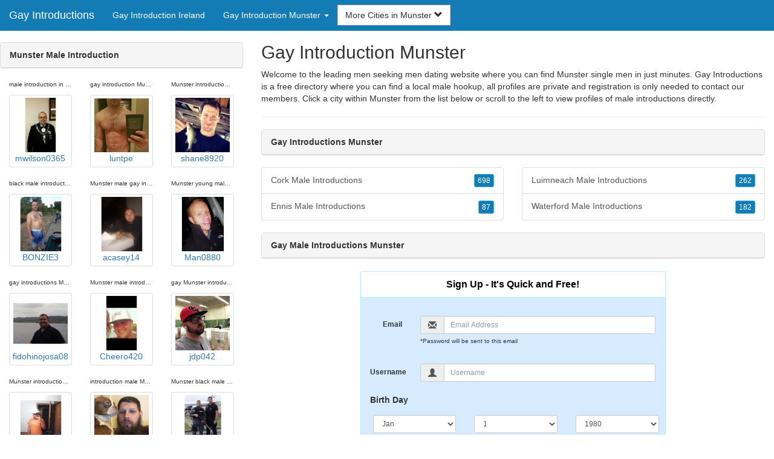

--- FILE ---
content_type: text/html; charset=UTF-8
request_url: https://www.gay-introductions.com/ie/gay-meet-munster/
body_size: 4861
content:
<!DOCTYPE html>
<html lang="en">
<head>
<meta http-equiv="content-type" content="text/html; charset=UTF-8">
<meta http-equiv="X-UA-Compatible" content="IE=edge">
<META NAME="robots" CONTENT="NOARCHIVE">
<title>Gay Meet Munster | Gay Introductions Munster | Gay Male Introductions Munster | Munster Male Introduction | Gay Introduction Munster</title>
<meta name="viewport" content="width=device-width, initial-scale=1">
<meta name="description" content="Welcome to the leading men seeking men dating website where you can find Munster single men in just minutes.  Gay Meet Munster, Gay Introductions Munster, Gay Male Introductions Munster, Munster Male Introduction, Gay Introduction Munster">
<link rel="canonical" href="https://www.gay-introductions.com/ie/gay-meet-munster/" />
<!-- HTML5 shim and Respond.js for IE8 support of HTML5 elements and media queries, must be included before any style/script -->
<!--[if lt IE 9]>
 <script src="https://oss.maxcdn.com/html5shiv/3.7.2/html5shiv.min.js"></script>
 <script src="https://oss.maxcdn.com/respond/1.4.2/respond.min.js"></script>
<![endif]-->
<link href="https://maxcdn.bootstrapcdn.com/bootstrap/3.4.1/css/bootstrap.min.css" rel="stylesheet">
<link href="/css/styles.min.css" rel="stylesheet">
</head>
<body>

<div class="navbar navbar-custom navbar-fixed-top">
  <div class="navbar-header"><a class="navbar-brand" href="/" title="Gay Introductions">Gay Introductions</a>
      <a class="navbar-toggle" data-toggle="collapse" data-target=".navbar-collapse">
        <span class="icon-bar"></span>
        <span class="icon-bar"></span>
        <span class="icon-bar"></span>
      </a>
  </div>

  <div class="navbar-collapse collapse">
      <ul class="nav navbar-nav">
        <li class="active"><a href="/ie/" title="Gay Introduction Ireland">Gay Introduction Ireland</a></li>

	<li class="dropdown">
          <a href="#" class="dropdown-toggle" data-toggle="dropdown" role="button" aria-expanded="false">Gay Introduction Munster <span class="caret"></span></a>
          <ul class="dropdown-menu scrollable-menu" role="menu">
	    <li><a href="./" title="Gay Meet Munster">Gay Meet Munster</a></li><li class="divider"></li><li><a href="/ie/gay-meet-connaught/" title="Gay Meet Connaught">Gay Meet Connaught</a></li><li><a href="/ie/gay-meet-leinster/" title="Gay Meet Leinster">Gay Meet Leinster</a></li><li><a href="/ie/gay-meet-munster/" title="Gay Meet Munster">Gay Meet Munster</a></li>
          </ul>
        </li>
      </ul>


	<form class="navbar-form">
        <div class="form-group" style="display:inline;">
          <div class="input-group">
            <div class="input-group-btn">
              <button type="button" class="btn btn-default dropdown-toggle" data-toggle="dropdown">More Cities in Munster <span class="glyphicon glyphicon-chevron-down"></span></button>
	      <br clear=all>
              <ul class="dropdown-menu scrollable-menu">
		<li><a href="/ie/gay-meet-munster/cork-male-introductions.shtml" title="Cork Male Introductions">Cork</a></li><li><a href="/ie/gay-meet-munster/ennis-male-introductions.shtml" title="Ennis Male Introductions">Ennis</a></li><li><a href="/ie/gay-meet-munster/luimneach-male-introductions.shtml" title="Luimneach Male Introductions">Luimneach</a></li><li><a href="/ie/gay-meet-munster/waterford-male-introductions.shtml" title="Waterford Male Introductions">Waterford</a></li>
              </ul>
            </div>
          </div>
        </div>
      </form>
  </div>
</div>




<div class="container-fluid pagination-centered">

  <div class="row">
    <div class="col-xs-0 col-sm-0 col-md-4 col-lg-4 hidden-xs hidden-sm">
      <br clear=all>

      <div class="panel panel-default">
        <div class="panel-heading"><b>Munster Male Introduction</b></div>
      </div>

      <p>
      <div class="text-center">
	<ul class="hide-bullets">
	  <li class="col-sm-4"><p class="tinytext">male introduction in Munster</p><a href="/gay/mwilson0365.shtml" title="male introduction in Munster" class="thumbnail"><img src="/images/client-loader.gif" data-src="/images/profiles/M/mwilson0365.jpg" style="min-height:90px;height:90px;min-width:90px;width:90px" class="img-responsive lazy" alt="male introduction in Munster" />mwilson0365</a></li>	  <li class="col-sm-4"><p class="tinytext">gay introduction Munster</p><a href="/gay/luntpe.shtml" title="gay introduction Munster" class="thumbnail"><img src="/images/client-loader.gif" data-src="/images/profiles/M/luntpe.jpg" style="min-height:90px;height:90px;min-width:90px;width:90px" class="img-responsive lazy" alt="gay introduction Munster" />luntpe</a></li>	  <li class="col-sm-4"><p class="tinytext">Munster introductions gay</p><a href="/gay/shane8920.shtml" title="Munster introductions gay" class="thumbnail"><img src="/images/client-loader.gif" data-src="/images/profiles/M/shane8920.jpg" style="min-height:90px;height:90px;min-width:90px;width:90px" class="img-responsive lazy" alt="Munster introductions gay" />shane8920</a></li>
	  <li class="col-sm-4"><p class="tinytext">black male introductions Munster</p><a href="/gay/BONZIE3.shtml" title="black male introductions Munster" class="thumbnail"><img src="/images/client-loader.gif" data-src="/images/profiles/M/BONZIE3.jpg" style="min-height:90px;height:90px;min-width:90px;width:90px" class="img-responsive lazy" alt="black male introductions Munster" />BONZIE3</a></li>	  <li class="col-sm-4"><p class="tinytext">Munster male gay introductions</p><a href="/gay/acasey14.shtml" title="Munster male gay introductions" class="thumbnail"><img src="/images/client-loader.gif" data-src="/images/profiles/M/acasey14.jpg" style="min-height:90px;height:90px;min-width:90px;width:90px" class="img-responsive lazy" alt="Munster male gay introductions" />acasey14</a></li>	  <li class="col-sm-4"><p class="tinytext">Munster young male introductions</p><a href="/gay/Man0880.shtml" title="Munster young male introductions" class="thumbnail"><img src="/images/client-loader.gif" data-src="/images/profiles/M/Man0880.jpg" style="min-height:90px;height:90px;min-width:90px;width:90px" class="img-responsive lazy" alt="Munster young male introductions" />Man0880</a></li>
	  <li class="col-sm-4"><p class="tinytext">gay introductions Munster</p><a href="/gay/fidohinojosa08.shtml" title="gay introductions Munster" class="thumbnail"><img src="/images/client-loader.gif" data-src="/images/profiles/M/fidohinojosa08.jpg" style="min-height:90px;height:90px;min-width:90px;width:90px" class="img-responsive lazy" alt="gay introductions Munster" />fidohinojosa08</a></li>	  <li class="col-sm-4"><p class="tinytext">Munster male introduction</p><a href="/gay/Cheero420.shtml" title="Munster male introduction" class="thumbnail"><img src="/images/client-loader.gif" data-src="/images/profiles/M/Cheero420.jpg" style="min-height:90px;height:90px;min-width:90px;width:90px" class="img-responsive lazy" alt="Munster male introduction" />Cheero420</a></li>	  <li class="col-sm-4"><p class="tinytext">gay Munster introductions</p><a href="/gay/jdp042.shtml" title="gay Munster introductions" class="thumbnail"><img src="/images/client-loader.gif" data-src="/images/profiles/M/jdp042.jpg" style="min-height:90px;height:90px;min-width:90px;width:90px" class="img-responsive lazy" alt="gay Munster introductions" />jdp042</a></li>
	  <li class="col-sm-4"><p class="tinytext">Munster introduction gay</p><a href="/gay/DALkayaker.shtml" title="Munster introduction gay" class="thumbnail"><img src="/images/client-loader.gif" data-src="/images/profiles/M/DALkayaker.jpg" style="min-height:90px;height:90px;min-width:90px;width:90px" class="img-responsive lazy" alt="Munster introduction gay" />DALkayaker</a></li>	  <li class="col-sm-4"><p class="tinytext">introduction male Munster</p><a href="/gay/Rah_Jah.shtml" title="introduction male Munster" class="thumbnail"><img src="/images/client-loader.gif" data-src="/images/profiles/M/Rah_Jah.jpg" style="min-height:90px;height:90px;min-width:90px;width:90px" class="img-responsive lazy" alt="introduction male Munster" />Rah_Jah</a></li>	  <li class="col-sm-4"><p class="tinytext">Munster black male introductions</p><a href="/gay/dgafpimpin88.shtml" title="Munster black male introductions" class="thumbnail"><img src="/images/client-loader.gif" data-src="/images/profiles/M/dgafpimpin88.jpg" style="min-height:90px;height:90px;min-width:90px;width:90px" class="img-responsive lazy" alt="Munster black male introductions" />dgafpimpin88</a></li>
	  <li class="col-sm-4"><p class="tinytext">Munster male introduction service</p><a href="/gay/hunters1986.shtml" title="Munster male introduction service" class="thumbnail"><img src="/images/client-loader.gif" data-src="/images/profiles/M/hunters1986.jpg" style="min-height:90px;height:90px;min-width:90px;width:90px" class="img-responsive lazy" alt="Munster male introduction service" />hunters1986</a></li>	  <li class="col-sm-4"><p class="tinytext">gay introduction in Munster</p><a href="/gay/Bblaze.shtml" title="gay introduction in Munster" class="thumbnail"><img src="/images/client-loader.gif" data-src="/images/profiles/M/Bblaze.jpg" style="min-height:90px;height:90px;min-width:90px;width:90px" class="img-responsive lazy" alt="gay introduction in Munster" />Bblaze</a></li>	  <li class="col-sm-4"><p class="tinytext">Munster backpage male introductions</p><a href="/gay/petiepablo530.shtml" title="Munster backpage male introductions" class="thumbnail"><img src="/images/client-loader.gif" data-src="/images/profiles/M/petiepablo530.jpg" style="min-height:90px;height:90px;min-width:90px;width:90px" class="img-responsive lazy" alt="Munster backpage male introductions" />petiepablo530</a></li>
	  <li class="col-sm-4"><p class="tinytext">Munster gay introduction</p><a href="/gay/mmilano.shtml" title="Munster gay introduction" class="thumbnail"><img src="/images/client-loader.gif" data-src="/images/profiles/M/mmilano.jpg" style="min-height:90px;height:90px;min-width:90px;width:90px" class="img-responsive lazy" alt="Munster gay introduction" />mmilano</a></li>	  <li class="col-sm-4"><p class="tinytext">male introduction service Munster</p><a href="/gay/TrevD84.shtml" title="male introduction service Munster" class="thumbnail"><img src="/images/client-loader.gif" data-src="/images/profiles/M/TrevD84.jpg" style="min-height:90px;height:90px;min-width:90px;width:90px" class="img-responsive lazy" alt="male introduction service Munster" />TrevD84</a></li>	  <li class="col-sm-4"><p class="tinytext">gay male introduction in Munster</p><a href="/gay/Brian_gm.shtml" title="gay male introduction in Munster" class="thumbnail"><img src="/images/client-loader.gif" data-src="/images/profiles/M/Brian_gm.jpg" style="min-height:90px;height:90px;min-width:90px;width:90px" class="img-responsive lazy" alt="gay male introduction in Munster" />Brian_gm</a></li>
	  <li class="col-sm-4"><p class="tinytext">Munster gay males introductions</p><a href="/gay/Carowan.shtml" title="Munster gay males introductions" class="thumbnail"><img src="/images/client-loader.gif" data-src="/images/profiles/M/Carowan.jpg" style="min-height:90px;height:90px;min-width:90px;width:90px" class="img-responsive lazy" alt="Munster gay males introductions" />Carowan</a></li>	  <li class="col-sm-4"><p class="tinytext">male introduction service in Munster</p><a href="/gay/iJoel.shtml" title="male introduction service in Munster" class="thumbnail"><img src="/images/client-loader.gif" data-src="/images/profiles/M/iJoel.jpg" style="min-height:90px;height:90px;min-width:90px;width:90px" class="img-responsive lazy" alt="male introduction service in Munster" />iJoel</a></li>	  <li class="col-sm-4"><p class="tinytext">male gay introductions Munster</p><a href="/gay/1124bg.shtml" title="male gay introductions Munster" class="thumbnail"><img src="/images/client-loader.gif" data-src="/images/profiles/M/1124bg.jpg" style="min-height:90px;height:90px;min-width:90px;width:90px" class="img-responsive lazy" alt="male gay introductions Munster" />1124bg</a></li>
	  <li class="col-sm-4"><p class="tinytext">Munster gay male introductions</p><a href="/gay/roythefarmboy.shtml" title="Munster gay male introductions" class="thumbnail"><img src="/images/client-loader.gif" data-src="/images/profiles/M/roythefarmboy.jpg" style="min-height:90px;height:90px;min-width:90px;width:90px" class="img-responsive lazy" alt="Munster gay male introductions" />roythefarmboy</a></li>	  <li class="col-sm-4"><p class="tinytext">gay Munster introduction</p><a href="/gay/JBasketballjr.shtml" title="gay Munster introduction" class="thumbnail"><img src="/images/client-loader.gif" data-src="/images/profiles/M/JBasketballjr.jpg" style="min-height:90px;height:90px;min-width:90px;width:90px" class="img-responsive lazy" alt="gay Munster introduction" />JBasketballjr</a></li>	  <li class="col-sm-4"><p class="tinytext">Munster introductions male</p><a href="/gay/jfoley1987.shtml" title="Munster introductions male" class="thumbnail"><img src="/images/client-loader.gif" data-src="/images/profiles/M/jfoley1987.jpg" style="min-height:90px;height:90px;min-width:90px;width:90px" class="img-responsive lazy" alt="Munster introductions male" />jfoley1987</a></li>

	</ul>
      </div>
      </p>
    </div>


    <div class="col-xs-12 col-sm-12 col-md-8 col-lg-8">
      <h2>Gay Introduction Munster</h2>
      <p>
        Welcome to the leading men seeking men dating website where you can find Munster single men in just minutes. 
        Gay Introductions is a free directory where you can find a local male hookup, all profiles are private and registration is only needed to contact our members. Click a city within <a href="./" title="Munster" class=mutedlinks onclick="tagz.style.display='block';">Munster</a> from the list below or scroll to the left to view profiles of male introductions directly.
      </p>

      
      <hr>

      <div class="panel panel-default">
        <div class="panel-heading"><b>Gay Introductions Munster</b></div>
      </div>

      <div class="row">
        <div class="col-xs-6">
	  <div class="list-group">
  	  <a href="/ie/gay-meet-munster/cork-male-introductions.shtml" title="Cork Male Introductions" class="list-group-item clearfix">Cork Male Introductions <span class="pull-right"><button class="btn btn-xs btn-info">698</button></span></a><a href="/ie/gay-meet-munster/ennis-male-introductions.shtml" title="Ennis Male Introductions" class="list-group-item clearfix">Ennis Male Introductions <span class="pull-right"><button class="btn btn-xs btn-info">87</button></span></a>
          </div>
        </div>
        <div class="col-xs-6">
	  <div class="list-group">
  	  <a href="/ie/gay-meet-munster/luimneach-male-introductions.shtml" title="Luimneach Male Introductions" class="list-group-item clearfix">Luimneach Male Introductions <span class="pull-right"><button class="btn btn-xs btn-info">262</button></span></a><a href="/ie/gay-meet-munster/waterford-male-introductions.shtml" title="Waterford Male Introductions" class="list-group-item clearfix">Waterford Male Introductions <span class="pull-right"><button class="btn btn-xs btn-info">182</button></span></a>
          </div>
        </div>
      </div>

      <div class="panel panel-default">
        <div class="panel-heading"><b>Gay Male Introductions Munster</b></div>
      </div>

      <div class="col-xs-12 col-sm-12 col-md-12 col-lg-12">
        



<div style="margin-top:1px;" class="col-lg-8 col-lg-offset-2 col-md-10 col-md-offset-1 col-sm-12 col-xs-12">
  <div class="panel panel-info" style="background-color: #D7EBFF;">
    <div class="panel-heading" style="background-color: #FFFFFF;">
      <div class="panel-title text-center" style="background-color: #FFFFFF; color: #000000;"><b>Sign Up - It's Quick and Free!</b>
      </div>
    </div>
    <div style="padding-top:30px" class="panel-body">
      <form class="form-horizontal" role="form" method="POST" action="/register/join.cgi">

        <input type="hidden" name="cid" value="join">
        <input type="hidden" name="eid" value="name">
        <input type="hidden" name="key" value="">

        <div class="form-group form-group-sm">
          <label class="col-xs-0 hidden-xs col-sm-0 hidden-sm col-md-2 col-lg-2 control-label" for="email">Email</label>
          <div class="col-xs-12 col-sm-12 col-md-10 col-lg-10">
            <div style="margin-bottom: 5px" class="input-group">
              <span class="input-group-addon"><i class="glyphicon glyphicon-envelope"></i></span>
              <input id="email" aria-label="Email" type="text" class="form-control" name="email" value="" placeholder="Email Address" required>
            </div>
            <div style="margin-bottom: 5px" class="input-group">
              <p class="tinytext">*Password will be sent to this email</p>
            </div>
          </div>
        </div>
        <div class="form-group form-group-sm">
          <label class="col-sm-0 hidden-xs col-sm-0 hidden-sm col-md-2 col-lg-2 control-label" for="username">Username</label>
          <div class="col-xs-12 col-sm-12 col-md-10 col-lg-10">
            <div style="margin-bottom: 5px" class="input-group">
              <span class="input-group-addon"><i class="glyphicon glyphicon-user"></i></span>
              <input id="username" aria-label="Username" type="text" class="form-control" name="username" value="" placeholder="Username" required>
            </div>
          </div>
        </div>



        <div style="margin-bottom: 5px" class="input-group">
          <label>Birth Day </label>
        </div>
        <div class="row">
          <div class="col-xs-7 col-md-4">
            <select class="form-control input-sm" name="mm" aria-label="Month" style="margin: 5px">
              <option value="01" SELECTED>Jan</option>
              <option value="02">Feb</option>
              <option value="03">Mar</option>
              <option value="04">Apr</option>
              <option value="05">May</option>
              <option value="06">Jun</option>
              <option value="07">Jul</option>
              <option value="08">Aug</option>
              <option value="09">Sep</option>
              <option value="10">Oct</option>
              <option value="11">Nov</option>
              <option value="12">Dec</option>
            </select>
          </div>
          <div class="col-xs-5 col-md-4">
            <select class="form-control input-sm" name="dd" aria-label="Day" style="margin: 5px">
              <option value="01" SELECTED>1</option>
              <option value="02">2</option>
              <option value="03">3</option>
              <option value="04">4</option>
              <option value="05">5</option>
              <option value="06">6</option>
              <option value="07">7</option>
              <option value="08">8</option>
              <option value="09">9</option>
              <option value="10">10</option>
              <option value="11">11</option>
              <option value="12">12</option>
              <option value="13">13</option>
              <option value="14">14</option>
              <option value="15">15</option>
              <option value="16">16</option>
              <option value="17">17</option>
              <option value="18">18</option>
              <option value="19">19</option>
              <option value="20">20</option>
              <option value="21">21</option>
              <option value="22">22</option>
              <option value="23">23</option>
              <option value="24">24</option>
              <option value="25">25</option>
              <option value="26">26</option>
              <option value="27">27</option>
              <option value="28">28</option>
              <option value="29">29</option>
              <option value="30">30</option>
              <option value="31">31</option>
            </select>
          </div>
          <div class="col-xs-12 col-md-4">
            <select class="form-control input-sm" name="yy" aria-label="Year" style="margin: 5px">
              <option value="2015">2015</option>
              <option value="2014">2014</option>
              <option value="2013">2013</option>
              <option value="2012">2012</option>
              <option value="2011">2011</option>
              <option value="2010">2010</option>
              <option value="2009">2009</option>
              <option value="2008">2008</option>
              <option value="2007">2007</option>
              <option value="2006">2006</option>
              <option value="2005">2005</option>
              <option value="2004">2004</option>
              <option value="2003">2003</option>
              <option value="2002">2002</option>
              <option value="2001">2001</option>
              <option value="2000">2000</option>
              <option value="1999">1999</option>
              <option value="1998">1998</option>
              <option value="1997">1997</option>
              <option value="1996">1996</option>
              <option value="1995">1995</option>
              <option value="1994">1994</option>
              <option value="1993">1993</option>
              <option value="1992">1992</option>
              <option value="1991">1991</option>
              <option value="1990">1990</option>
              <option value="1989">1989</option>
              <option value="1988">1988</option>
              <option value="1987">1987</option>
              <option value="1986">1986</option>
              <option value="1985">1985</option>
              <option value="1984">1984</option>
              <option value="1983">1983</option>
              <option value="1982">1982</option>
              <option value="1981">1981</option>
              <option value="1980" SELECTED>1980</option>
              <option value="1979">1979</option>
              <option value="1978">1978</option>
              <option value="1977">1977</option>
              <option value="1976">1976</option>
              <option value="1975">1975</option>
              <option value="1974">1974</option>
              <option value="1973">1973</option>
              <option value="1972">1972</option>
              <option value="1971">1971</option>
              <option value="1970">1970</option>
              <option value="1969">1969</option>
              <option value="1968">1968</option>
              <option value="1967">1967</option>
              <option value="1966">1966</option>
              <option value="1965">1965</option>
              <option value="1964">1964</option>
              <option value="1963">1963</option>
              <option value="1962">1962</option>
              <option value="1961">1961</option>
              <option value="1960">1960</option>
              <option value="1959">1959</option>
              <option value="1958">1958</option>
              <option value="1957">1957</option>
              <option value="1956">1956</option>
              <option value="1955">1955</option>
              <option value="1954">1954</option>
              <option value="1953">1953</option>
              <option value="1952">1952</option>
              <option value="1951">1951</option>
              <option value="1950">1950</option>
              <option value="1949">1949</option>
              <option value="1948">1948</option>
              <option value="1947">1947</option>
              <option value="1946">1946</option>
              <option value="1945">1945</option>
              <option value="1944">1944</option>
              <option value="1943">1943</option>
              <option value="1942">1942</option>
              <option value="1941">1941</option>
              <option value="1940">1940</option>
              <option value="1939">1939</option>
              <option value="1938">1938</option>
              <option value="1937">1937</option>
              <option value="1936">1936</option>
              <option value="1935">1935</option>
              <option value="1934">1934</option>
              <option value="1933">1933</option>
              <option value="1932">1932</option>
              <option value="1931">1931</option>
              <option value="1930">1930</option>
              <option value="1929">1929</option>
              <option value="1928">1928</option>
              <option value="1927">1927</option>
              <option value="1926">1926</option>
              <option value="1925">1925</option>
              <option value="1924">1924</option>
              <option value="1923">1923</option>
              <option value="1922">1922</option>
              <option value="1921">1921</option>
              <option value="1920">1920</option>
              <option value="1919">1919</option>
              <option value="1918">1918</option>
              <option value="1917">1917</option>
              <option value="1916">1916</option>
              <option value="1915">1915</option>
            </select>
          </div>
        </div>
        <div class="form-group">
          <div class="col-md-12 control">
            <br>
            <div style="border-top: 1px solid#888; padding-top:15px; font-size:85%"></div>
            <small>By choosing to continue, I certify I am at least 18 years old and have read and agree to the <a href="https://adultfriendfinder.com/go/page/terms_of_use.html" rel="nofollow" target="_blank">terms of use</a> and <a href="https://adultfriendfinder.com/go/page/privacy.html" rel="nofollow" target="_blank">privacy policy</a>, and further consent to the use of <a href="https://adultfriendfinder.com/go/page/privacy.html?iframeanchor=sec2" rel="nofollow" target="_blank">cookies</a>.</small>
          </div>
        </div>
        <div style="margin-top:10px" class="form-group">
          <div class="col-sm-12 controls">
            <button class="btn btn-sm btn-block btn-primary" type="submit">Register</button>
          </div>
        </div>
      </form>
    </div>
  </div>
</div>

<br clear=all>


      </div>

      <BR CLEAR=ALL>

      <div class="panel panel-default">
        <div class="panel-heading"><b>Gay Meet Munster</b></div>
      </div>

      <!-- Tags -->
      <div style=display:none id=tagz>
      <h5 class="title">Gay Meet Munster, Male Introduction Munster, Gay Introduction Munster, Male Introductions Munster, Munster Male Introductions</h5>
      </div>

    </div>

  </div>
</div>

<BR><BR>
<div class="footer">
<div class="container">
  <div class="row">
  <div class="col-md-12">
    <div class="footer-copyright">Copyright &copy; 2021 <a href="/" title="Gay Introductions">Gay Introductions</a> | <a href="/ie/" title="Gay Introduction Ireland">Gay Introduction Ireland</a> | <a href="./" title="Gay Introduction Munster">Gay Introduction Munster</a> | <a href="/privacy.shtml" rel="nofollow">Privacy Policy</a> | <a href="/terms.shtml" rel="nofollow">Terms of Use</a> | <a href="/2257.shtml" rel="nofollow">2257 Compliance Statement</a></div>
  </div>
  </div>
</div>
</div>

<!-- script references -->
<script src="https://ajax.googleapis.com/ajax/libs/jquery/3.6.1/jquery.min.js"></script>

<script src="https://maxcdn.bootstrapcdn.com/bootstrap/3.4.1/js/bootstrap.min.js"></script>

<!-- Trigger LazyLoading Via lazysizes 5.3.2 -->
<script>
window.lazySizesConfig = window.lazySizesConfig || {};
window.lazySizesConfig.init = false;
</script>
<script src="https://cdnjs.cloudflare.com/ajax/libs/lazysizes/5.3.2/lazysizes.min.js"></script>
<script>
 lazySizes.cfg.lazyClass = 'lazy';
 $(document).ready(function() {lazySizes.init();});
</script>

</body>
</html>
